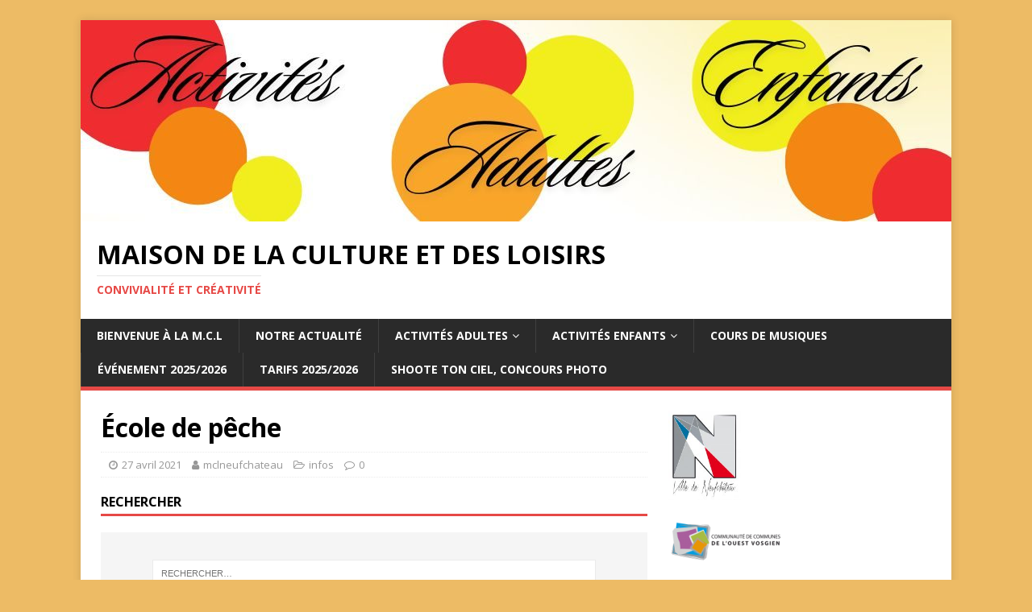

--- FILE ---
content_type: text/html; charset=UTF-8
request_url: https://mclneufchateau.fr/ecole-de-peche
body_size: 11839
content:
<!DOCTYPE html>
<html class="no-js" lang="fr-FR">
<head>
<meta charset="UTF-8">
<meta name="viewport" content="width=device-width, initial-scale=1.0">
<link rel="profile" href="http://gmpg.org/xfn/11" />
<link rel="pingback" href="https://mclneufchateau.fr/xmlrpc.php" />
<title>École de pêche &#8211; Maison de la Culture et des Loisirs</title>
<meta name='robots' content='max-image-preview:large' />
<link rel='dns-prefetch' href='//fonts.googleapis.com' />
<link rel='dns-prefetch' href='//s.w.org' />
<link rel="alternate" type="application/rss+xml" title="Maison de la Culture et des Loisirs &raquo; Flux" href="https://mclneufchateau.fr/feed" />
<link rel="alternate" type="application/rss+xml" title="Maison de la Culture et des Loisirs &raquo; Flux des commentaires" href="https://mclneufchateau.fr/comments/feed" />
<link rel="alternate" type="text/calendar" title="Maison de la Culture et des Loisirs &raquo; Flux iCal" href="https://mclneufchateau.fr/events/?ical=1" />
<link rel="alternate" type="application/rss+xml" title="Maison de la Culture et des Loisirs &raquo; École de pêche Flux des commentaires" href="https://mclneufchateau.fr/ecole-de-peche/feed" />
		<script type="text/javascript">
			window._wpemojiSettings = {"baseUrl":"https:\/\/s.w.org\/images\/core\/emoji\/13.0.1\/72x72\/","ext":".png","svgUrl":"https:\/\/s.w.org\/images\/core\/emoji\/13.0.1\/svg\/","svgExt":".svg","source":{"concatemoji":"https:\/\/mclneufchateau.fr\/wp-includes\/js\/wp-emoji-release.min.js?ver=5.7.14"}};
			!function(e,a,t){var n,r,o,i=a.createElement("canvas"),p=i.getContext&&i.getContext("2d");function s(e,t){var a=String.fromCharCode;p.clearRect(0,0,i.width,i.height),p.fillText(a.apply(this,e),0,0);e=i.toDataURL();return p.clearRect(0,0,i.width,i.height),p.fillText(a.apply(this,t),0,0),e===i.toDataURL()}function c(e){var t=a.createElement("script");t.src=e,t.defer=t.type="text/javascript",a.getElementsByTagName("head")[0].appendChild(t)}for(o=Array("flag","emoji"),t.supports={everything:!0,everythingExceptFlag:!0},r=0;r<o.length;r++)t.supports[o[r]]=function(e){if(!p||!p.fillText)return!1;switch(p.textBaseline="top",p.font="600 32px Arial",e){case"flag":return s([127987,65039,8205,9895,65039],[127987,65039,8203,9895,65039])?!1:!s([55356,56826,55356,56819],[55356,56826,8203,55356,56819])&&!s([55356,57332,56128,56423,56128,56418,56128,56421,56128,56430,56128,56423,56128,56447],[55356,57332,8203,56128,56423,8203,56128,56418,8203,56128,56421,8203,56128,56430,8203,56128,56423,8203,56128,56447]);case"emoji":return!s([55357,56424,8205,55356,57212],[55357,56424,8203,55356,57212])}return!1}(o[r]),t.supports.everything=t.supports.everything&&t.supports[o[r]],"flag"!==o[r]&&(t.supports.everythingExceptFlag=t.supports.everythingExceptFlag&&t.supports[o[r]]);t.supports.everythingExceptFlag=t.supports.everythingExceptFlag&&!t.supports.flag,t.DOMReady=!1,t.readyCallback=function(){t.DOMReady=!0},t.supports.everything||(n=function(){t.readyCallback()},a.addEventListener?(a.addEventListener("DOMContentLoaded",n,!1),e.addEventListener("load",n,!1)):(e.attachEvent("onload",n),a.attachEvent("onreadystatechange",function(){"complete"===a.readyState&&t.readyCallback()})),(n=t.source||{}).concatemoji?c(n.concatemoji):n.wpemoji&&n.twemoji&&(c(n.twemoji),c(n.wpemoji)))}(window,document,window._wpemojiSettings);
		</script>
		<style type="text/css">
img.wp-smiley,
img.emoji {
	display: inline !important;
	border: none !important;
	box-shadow: none !important;
	height: 1em !important;
	width: 1em !important;
	margin: 0 .07em !important;
	vertical-align: -0.1em !important;
	background: none !important;
	padding: 0 !important;
}
</style>
	<link rel='stylesheet' id='wp-block-library-css'  href='https://mclneufchateau.fr/wp-includes/css/dist/block-library/style.min.css?ver=5.7.14' type='text/css' media='all' />
<link rel='stylesheet' id='bsk-pdf-manager-pro-deprecated-css-css'  href='https://mclneufchateau.fr/wp-content/plugins/bsk-pdf-manager/css/bsk-pdf-manager-pro-deprecated.css?ver=1545312241' type='text/css' media='all' />
<link rel='stylesheet' id='bsk-pdf-manager-pro-css-css'  href='https://mclneufchateau.fr/wp-content/plugins/bsk-pdf-manager/css/bsk-pdf-manager-pro.css?ver=1545312241' type='text/css' media='all' />
<link rel='stylesheet' id='contact-form-7-css'  href='https://mclneufchateau.fr/wp-content/plugins/contact-form-7/includes/css/styles.css?ver=5.1.1' type='text/css' media='all' />
<link rel='stylesheet' id='mh-google-fonts-css'  href='https://fonts.googleapis.com/css?family=Open+Sans:400,400italic,700,600' type='text/css' media='all' />
<link rel='stylesheet' id='mh-magazine-lite-css'  href='https://mclneufchateau.fr/wp-content/themes/mh-magazine-lite/style.css?ver=2.9.2' type='text/css' media='all' />
<link rel='stylesheet' id='mh-font-awesome-css'  href='https://mclneufchateau.fr/wp-content/themes/mh-magazine-lite/includes/font-awesome.min.css' type='text/css' media='all' />
<link rel='stylesheet' id='tablepress-default-css'  href='https://mclneufchateau.fr/wp-content/plugins/tablepress/css/default.min.css?ver=1.9.1' type='text/css' media='all' />
<link rel='stylesheet' id='jquery-lazyloadxt-spinner-css-css'  href='//mclneufchateau.fr/wp-content/plugins/a3-lazy-load/assets/css/jquery.lazyloadxt.spinner.css?ver=5.7.14' type='text/css' media='all' />
<link rel='stylesheet' id='um_fonticons_ii-css'  href='https://mclneufchateau.fr/wp-content/plugins/ultimate-member/assets/css/um-fonticons-ii.css?ver=2.0.35' type='text/css' media='all' />
<link rel='stylesheet' id='um_fonticons_fa-css'  href='https://mclneufchateau.fr/wp-content/plugins/ultimate-member/assets/css/um-fonticons-fa.css?ver=2.0.35' type='text/css' media='all' />
<link rel='stylesheet' id='select2-css'  href='https://mclneufchateau.fr/wp-content/plugins/ultimate-member/assets/css/select2/select2.min.css?ver=2.0.35' type='text/css' media='all' />
<link rel='stylesheet' id='um_crop-css'  href='https://mclneufchateau.fr/wp-content/plugins/ultimate-member/assets/css/um-crop.css?ver=2.0.35' type='text/css' media='all' />
<link rel='stylesheet' id='um_modal-css'  href='https://mclneufchateau.fr/wp-content/plugins/ultimate-member/assets/css/um-modal.css?ver=2.0.35' type='text/css' media='all' />
<link rel='stylesheet' id='um_styles-css'  href='https://mclneufchateau.fr/wp-content/plugins/ultimate-member/assets/css/um-styles.css?ver=2.0.35' type='text/css' media='all' />
<link rel='stylesheet' id='um_members-css'  href='https://mclneufchateau.fr/wp-content/plugins/ultimate-member/assets/css/um-members.css?ver=2.0.35' type='text/css' media='all' />
<link rel='stylesheet' id='um_profile-css'  href='https://mclneufchateau.fr/wp-content/plugins/ultimate-member/assets/css/um-profile.css?ver=2.0.35' type='text/css' media='all' />
<link rel='stylesheet' id='um_account-css'  href='https://mclneufchateau.fr/wp-content/plugins/ultimate-member/assets/css/um-account.css?ver=2.0.35' type='text/css' media='all' />
<link rel='stylesheet' id='um_misc-css'  href='https://mclneufchateau.fr/wp-content/plugins/ultimate-member/assets/css/um-misc.css?ver=2.0.35' type='text/css' media='all' />
<link rel='stylesheet' id='um_fileupload-css'  href='https://mclneufchateau.fr/wp-content/plugins/ultimate-member/assets/css/um-fileupload.css?ver=2.0.35' type='text/css' media='all' />
<link rel='stylesheet' id='um_datetime-css'  href='https://mclneufchateau.fr/wp-content/plugins/ultimate-member/assets/css/pickadate/default.css?ver=2.0.35' type='text/css' media='all' />
<link rel='stylesheet' id='um_datetime_date-css'  href='https://mclneufchateau.fr/wp-content/plugins/ultimate-member/assets/css/pickadate/default.date.css?ver=2.0.35' type='text/css' media='all' />
<link rel='stylesheet' id='um_datetime_time-css'  href='https://mclneufchateau.fr/wp-content/plugins/ultimate-member/assets/css/pickadate/default.time.css?ver=2.0.35' type='text/css' media='all' />
<link rel='stylesheet' id='um_raty-css'  href='https://mclneufchateau.fr/wp-content/plugins/ultimate-member/assets/css/um-raty.css?ver=2.0.35' type='text/css' media='all' />
<link rel='stylesheet' id='um_scrollbar-css'  href='https://mclneufchateau.fr/wp-content/plugins/ultimate-member/assets/css/um-scrollbar.css?ver=2.0.35' type='text/css' media='all' />
<link rel='stylesheet' id='um_tipsy-css'  href='https://mclneufchateau.fr/wp-content/plugins/ultimate-member/assets/css/um-tipsy.css?ver=2.0.35' type='text/css' media='all' />
<link rel='stylesheet' id='um_responsive-css'  href='https://mclneufchateau.fr/wp-content/plugins/ultimate-member/assets/css/um-responsive.css?ver=2.0.35' type='text/css' media='all' />
<link rel='stylesheet' id='um_default_css-css'  href='https://mclneufchateau.fr/wp-content/plugins/ultimate-member/assets/css/um-old-default.css?ver=2.0.35' type='text/css' media='all' />
<script type='text/javascript' src='https://mclneufchateau.fr/wp-content/plugins/1and1-wordpress-assistant/js/cookies.js?ver=5.7.14' id='1and1-wp-cookies-js'></script>
<script type='text/javascript' src='https://mclneufchateau.fr/wp-includes/js/jquery/jquery.js?ver=3.5.1' id='jquery-core-js'></script>
<script type='text/javascript' src='https://mclneufchateau.fr/wp-includes/js/jquery/jquery-migrate.min.js?ver=3.3.2' id='jquery-migrate-js'></script>
<script type='text/javascript' id='bsk-pdf-manager-pro-deprecated-js-extra'>
/* <![CDATA[ */
var bsk_pdf_pro = {"ajaxurl":"https:\/\/mclneufchateau.fr\/wp-admin\/admin-ajax.php"};
/* ]]> */
</script>
<script type='text/javascript' src='https://mclneufchateau.fr/wp-content/plugins/bsk-pdf-manager/js/bsk_pdf_manager_pro_deprecated.js?ver=1545312241' id='bsk-pdf-manager-pro-deprecated-js'></script>
<script type='text/javascript' id='bsk-pdf-manager-pro-js-extra'>
/* <![CDATA[ */
var bsk_pdf_pro = {"ajaxurl":"https:\/\/mclneufchateau.fr\/wp-admin\/admin-ajax.php"};
/* ]]> */
</script>
<script type='text/javascript' src='https://mclneufchateau.fr/wp-content/plugins/bsk-pdf-manager/js/bsk_pdf_manager_pro.js?ver=1545312241' id='bsk-pdf-manager-pro-js'></script>
<script type='text/javascript' src='https://mclneufchateau.fr/wp-content/themes/mh-magazine-lite/js/scripts.js?ver=2.9.2' id='mh-scripts-js'></script>
<script type='text/javascript' src='https://mclneufchateau.fr/wp-content/plugins/ultimate-member/assets/js/um-gdpr.min.js?ver=2.0.35' id='um-gdpr-js'></script>
<link rel="https://api.w.org/" href="https://mclneufchateau.fr/wp-json/" /><link rel="alternate" type="application/json" href="https://mclneufchateau.fr/wp-json/wp/v2/posts/741" /><link rel="EditURI" type="application/rsd+xml" title="RSD" href="https://mclneufchateau.fr/xmlrpc.php?rsd" />
<link rel="wlwmanifest" type="application/wlwmanifest+xml" href="https://mclneufchateau.fr/wp-includes/wlwmanifest.xml" /> 
<meta name="generator" content="WordPress 5.7.14" />
<link rel='shortlink' href='https://mclneufchateau.fr/?p=741' />
<link rel="alternate" type="application/json+oembed" href="https://mclneufchateau.fr/wp-json/oembed/1.0/embed?url=https%3A%2F%2Fmclneufchateau.fr%2Fecole-de-peche" />
<link rel="alternate" type="text/xml+oembed" href="https://mclneufchateau.fr/wp-json/oembed/1.0/embed?url=https%3A%2F%2Fmclneufchateau.fr%2Fecole-de-peche&#038;format=xml" />
<!-- <meta name="NextGEN" version="3.1.2" /> -->
<meta name="tec-api-version" content="v1"><meta name="tec-api-origin" content="https://mclneufchateau.fr"><link rel="https://theeventscalendar.com/" href="https://mclneufchateau.fr/wp-json/tribe/events/v1/" />		<style type="text/css">
			.request_name {
				display: none !important;
			}
		</style>
	<!--[if lt IE 9]>
<script src="https://mclneufchateau.fr/wp-content/themes/mh-magazine-lite/js/css3-mediaqueries.js"></script>
<![endif]-->
<style type="text/css">.broken_link, a.broken_link {
	text-decoration: line-through;
}</style><style type="text/css" id="custom-background-css">
body.custom-background { background-color: #edbb65; }
</style>
	<link rel="icon" href="https://mclneufchateau.fr/wp-content/uploads/2018/12/cropped-logo-mcl-carré-Personnalisé-32x32.jpg" sizes="32x32" />
<link rel="icon" href="https://mclneufchateau.fr/wp-content/uploads/2018/12/cropped-logo-mcl-carré-Personnalisé-192x192.jpg" sizes="192x192" />
<link rel="apple-touch-icon" href="https://mclneufchateau.fr/wp-content/uploads/2018/12/cropped-logo-mcl-carré-Personnalisé-180x180.jpg" />
<meta name="msapplication-TileImage" content="https://mclneufchateau.fr/wp-content/uploads/2018/12/cropped-logo-mcl-carré-Personnalisé-270x270.jpg" />
</head>
<body id="mh-mobile" class="post-template-default single single-post postid-741 single-format-standard custom-background tribe-no-js mh-right-sb" itemscope="itemscope" itemtype="https://schema.org/WebPage">
<div class="mh-container mh-container-outer">
<div class="mh-header-mobile-nav mh-clearfix"></div>
<header class="mh-header" itemscope="itemscope" itemtype="https://schema.org/WPHeader">
	<div class="mh-container mh-container-inner mh-row mh-clearfix">
		<div class="mh-custom-header mh-clearfix">
<a class="mh-header-image-link" href="https://mclneufchateau.fr/" title="Maison de la Culture et des Loisirs" rel="home">
<img class="mh-header-image" src="https://mclneufchateau.fr/wp-content/uploads/2024/07/cropped-Bandeau-site.jpg" height="250" width="1080" alt="Maison de la Culture et des Loisirs" />
</a>
<div class="mh-site-identity">
<div class="mh-site-logo" role="banner" itemscope="itemscope" itemtype="https://schema.org/Brand">
<div class="mh-header-text">
<a class="mh-header-text-link" href="https://mclneufchateau.fr/" title="Maison de la Culture et des Loisirs" rel="home">
<h2 class="mh-header-title">Maison de la Culture et des Loisirs</h2>
<h3 class="mh-header-tagline">Convivialité et créativité</h3>
</a>
</div>
</div>
</div>
</div>
	</div>
	<div class="mh-main-nav-wrap">
		<nav class="mh-navigation mh-main-nav mh-container mh-container-inner mh-clearfix" itemscope="itemscope" itemtype="https://schema.org/SiteNavigationElement">
			<div class="menu-mcl-container"><ul id="menu-mcl" class="menu"><li id="menu-item-1242" class="menu-item menu-item-type-post_type menu-item-object-page menu-item-home menu-item-1242"><a href="https://mclneufchateau.fr/">Bienvenue à la M.C.L</a></li>
<li id="menu-item-1243" class="menu-item menu-item-type-post_type menu-item-object-page current_page_parent menu-item-1243"><a href="https://mclneufchateau.fr/notre-actualite">Notre actualité</a></li>
<li id="menu-item-1219" class="menu-item menu-item-type-post_type menu-item-object-page menu-item-has-children menu-item-1219"><a href="https://mclneufchateau.fr/activites-adultes">Activités adultes</a>
<ul class="sub-menu">
	<li id="menu-item-1226" class="menu-item menu-item-type-taxonomy menu-item-object-category menu-item-1226"><a href="https://mclneufchateau.fr/category/arts-du-fil">Arts du fil</a></li>
	<li id="menu-item-1225" class="menu-item menu-item-type-taxonomy menu-item-object-category menu-item-1225"><a href="https://mclneufchateau.fr/category/arts-de-limage">Arts de l&#8217;image</a></li>
	<li id="menu-item-1227" class="menu-item menu-item-type-taxonomy menu-item-object-category menu-item-1227"><a href="https://mclneufchateau.fr/category/bien-etre">Bien-être</a></li>
	<li id="menu-item-1228" class="menu-item menu-item-type-taxonomy menu-item-object-category menu-item-1228"><a href="https://mclneufchateau.fr/category/culture-et-loisirs">Culture et Loisirs</a></li>
	<li id="menu-item-1229" class="menu-item menu-item-type-taxonomy menu-item-object-category menu-item-1229"><a href="https://mclneufchateau.fr/category/danses">Danses</a></li>
	<li id="menu-item-1230" class="menu-item menu-item-type-taxonomy menu-item-object-category menu-item-1230"><a href="https://mclneufchateau.fr/category/gym-et-sports">gym et sports</a></li>
</ul>
</li>
<li id="menu-item-1220" class="menu-item menu-item-type-post_type menu-item-object-page menu-item-has-children menu-item-1220"><a href="https://mclneufchateau.fr/activites-enfants">Activités Enfants</a>
<ul class="sub-menu">
	<li id="menu-item-1222" class="menu-item menu-item-type-taxonomy menu-item-object-category menu-item-1222"><a href="https://mclneufchateau.fr/category/danses-enfants">Danses enfants</a></li>
	<li id="menu-item-1223" class="menu-item menu-item-type-taxonomy menu-item-object-category menu-item-1223"><a href="https://mclneufchateau.fr/category/sports-des-enfants">Sports des enfants</a></li>
	<li id="menu-item-1224" class="menu-item menu-item-type-taxonomy menu-item-object-category menu-item-1224"><a href="https://mclneufchateau.fr/category/cultures-et-activites-manuelles">Cultures et activités manuelles</a></li>
</ul>
</li>
<li id="menu-item-1285" class="menu-item menu-item-type-post_type menu-item-object-page menu-item-1285"><a href="https://mclneufchateau.fr/musiques-actuelles">Cours de musiques</a></li>
<li id="menu-item-1221" class="menu-item menu-item-type-post_type menu-item-object-page menu-item-1221"><a href="https://mclneufchateau.fr/contact">Événement 2025/2026</a></li>
<li id="menu-item-1595" class="menu-item menu-item-type-post_type menu-item-object-page menu-item-1595"><a href="https://mclneufchateau.fr/tarifs-2023-2024">Tarifs 2025/2026</a></li>
<li id="menu-item-1631" class="menu-item menu-item-type-post_type menu-item-object-page menu-item-1631"><a href="https://mclneufchateau.fr/shoote-ton-ciel-concours-photo">Shoote ton ciel, concours photo</a></li>
</ul></div>		</nav>
	</div>
</header><div class="mh-wrapper mh-clearfix">
	<div id="main-content" class="mh-content" role="main" itemprop="mainContentOfPage"><article id="post-741" class="post-741 post type-post status-publish format-standard has-post-thumbnail hentry category-infos">
	<header class="entry-header mh-clearfix"><h1 class="entry-title">École de pêche</h1><p class="mh-meta entry-meta">
<span class="entry-meta-date updated"><i class="fa fa-clock-o"></i><a href="https://mclneufchateau.fr/2021/04">27 avril 2021</a></span>
<span class="entry-meta-author author vcard"><i class="fa fa-user"></i><a class="fn" href="https://mclneufchateau.fr/author/mclneufchateau">mclneufchateau</a></span>
<span class="entry-meta-categories"><i class="fa fa-folder-open-o"></i><a href="https://mclneufchateau.fr/category/infos" rel="category tag">infos</a></span>
<span class="entry-meta-comments"><i class="fa fa-comment-o"></i><a class="mh-comment-scroll" href="https://mclneufchateau.fr/ecole-de-peche#mh-comments">0</a></span>
</p>
	</header>
	<div id="search-3" class="mh-widget mh-posts-1 widget_search"><h4 class="mh-widget-title"><span class="mh-widget-title-inner">Rechercher</span></h4><form role="search" method="get" class="search-form" action="https://mclneufchateau.fr/">
				<label>
					<span class="screen-reader-text">Rechercher :</span>
					<input type="search" class="search-field" placeholder="Rechercher…" value="" name="s" />
				</label>
				<input type="submit" class="search-submit" value="Rechercher" />
			</form></div>	<div class="entry-content mh-clearfix">
<figure class="entry-thumbnail">
<img src="https://mclneufchateau.fr/wp-content/uploads/2021/04/pêche-2021.jpg" alt="" title="pêche 2021" />
</figure>

<p>Inscription ouverte pour l&#8217; école de pêche en partenariat avec l&#8217;association Gaule Mouzon Meuse. Première séance le mercredi 12 mai, 14h à la M.C.L.</p>
<p>Permanence du lundi au vendredi de 9h à 12h ou par téléphone au 07.84.97.09.82.</p>
<p>Documents à fournir : copie du carnet de vaccination, carte de pêche et fiche d&#8217;adhésion.</p>
<p><img loading="lazy" class="lazy lazy-hidden size-medium wp-image-742 aligncenter" src="//mclneufchateau.fr/wp-content/plugins/a3-lazy-load/assets/images/lazy_placeholder.gif" data-lazy-type="image" data-src="http://mclneufchateau.fr/wp-content/uploads/2021/04/pêche-2021-212x300.jpg" alt="" width="212" height="300" srcset="" data-srcset="https://mclneufchateau.fr/wp-content/uploads/2021/04/pêche-2021-212x300.jpg 212w, https://mclneufchateau.fr/wp-content/uploads/2021/04/pêche-2021-768x1087.jpg 768w, https://mclneufchateau.fr/wp-content/uploads/2021/04/pêche-2021-724x1024.jpg 724w, https://mclneufchateau.fr/wp-content/uploads/2021/04/pêche-2021.jpg 785w" sizes="(max-width: 212px) 100vw, 212px" /><noscript><img loading="lazy" class="size-medium wp-image-742 aligncenter" src="http://mclneufchateau.fr/wp-content/uploads/2021/04/pêche-2021-212x300.jpg" alt="" width="212" height="300" srcset="https://mclneufchateau.fr/wp-content/uploads/2021/04/pêche-2021-212x300.jpg 212w, https://mclneufchateau.fr/wp-content/uploads/2021/04/pêche-2021-768x1087.jpg 768w, https://mclneufchateau.fr/wp-content/uploads/2021/04/pêche-2021-724x1024.jpg 724w, https://mclneufchateau.fr/wp-content/uploads/2021/04/pêche-2021.jpg 785w" sizes="(max-width: 212px) 100vw, 212px" /></noscript></p>
	</div></article><nav class="mh-post-nav mh-row mh-clearfix" itemscope="itemscope" itemtype="https://schema.org/SiteNavigationElement">
<div class="mh-col-1-2 mh-post-nav-item mh-post-nav-prev">
<a href="https://mclneufchateau.fr/assemblee-generale-3" rel="prev"><img width="80" height="57" src="//mclneufchateau.fr/wp-content/plugins/a3-lazy-load/assets/images/lazy_placeholder.gif" data-lazy-type="image" data-src="https://mclneufchateau.fr/wp-content/uploads/2021/03/AG-2021.png" class="lazy lazy-hidden attachment-mh-magazine-lite-small size-mh-magazine-lite-small wp-post-image" alt="" loading="lazy" srcset="" data-srcset="https://mclneufchateau.fr/wp-content/uploads/2021/03/AG-2021.png 1111w, https://mclneufchateau.fr/wp-content/uploads/2021/03/AG-2021-300x212.png 300w, https://mclneufchateau.fr/wp-content/uploads/2021/03/AG-2021-768x543.png 768w, https://mclneufchateau.fr/wp-content/uploads/2021/03/AG-2021-1024x724.png 1024w, https://mclneufchateau.fr/wp-content/uploads/2021/03/AG-2021-392x272.png 392w" sizes="(max-width: 80px) 100vw, 80px" /><noscript><img width="80" height="57" src="https://mclneufchateau.fr/wp-content/uploads/2021/03/AG-2021.png" class="attachment-mh-magazine-lite-small size-mh-magazine-lite-small wp-post-image" alt="" loading="lazy" srcset="https://mclneufchateau.fr/wp-content/uploads/2021/03/AG-2021.png 1111w, https://mclneufchateau.fr/wp-content/uploads/2021/03/AG-2021-300x212.png 300w, https://mclneufchateau.fr/wp-content/uploads/2021/03/AG-2021-768x543.png 768w, https://mclneufchateau.fr/wp-content/uploads/2021/03/AG-2021-1024x724.png 1024w, https://mclneufchateau.fr/wp-content/uploads/2021/03/AG-2021-392x272.png 392w" sizes="(max-width: 80px) 100vw, 80px" /></noscript><span>Précédent</span><p>Assemblée Générale annulée</p></a></div>
<div class="mh-col-1-2 mh-post-nav-item mh-post-nav-next">
<a href="https://mclneufchateau.fr/reprise-dactivite-progressive" rel="next"><span>Suivant</span><p>Reprise d&#8217;activité progressive</p></a></div>
</nav>
		<h4 id="mh-comments" class="mh-widget-title mh-comment-form-title">
			<span class="mh-widget-title-inner">
				Soyez le premier à commenter			</span>
		</h4>	<div id="respond" class="comment-respond">
		<h3 id="reply-title" class="comment-reply-title">Poster un Commentaire <small><a rel="nofollow" id="cancel-comment-reply-link" href="/ecole-de-peche#respond" style="display:none;">Annuler la réponse</a></small></h3><form action="https://mclneufchateau.fr/wp-comments-post.php" method="post" id="commentform" class="comment-form" novalidate><p class="comment-notes">Votre adresse de messagerie ne sera pas publiée.</p><p class="comment-form-comment"><label for="comment">Commentaire</label><br/><textarea autocomplete="nope"  id="4fef216103"  name="4fef216103"   cols="45" rows="5" aria-required="true"></textarea><textarea id="comment" aria-hidden="true" name="comment" autocomplete="nope" style="padding:0;clip:rect(1px, 1px, 1px, 1px);position:absolute !important;white-space:nowrap;height:1px;width:1px;overflow:hidden;" tabindex="-1"></textarea><script type="text/javascript">document.getElementById("comment").setAttribute( "id", "88593a26e7fe89070b55b4d24c8f57da" );document.getElementById("4fef216103").setAttribute( "id", "comment" );</script></p><p class="comment-form-author"><label for="author">Nom</label><span class="required">*</span><br/><input id="author" name="author" type="text" value="" size="30" aria-required='true' /></p>
<p class="comment-form-email"><label for="email">Adresse de contact</label><span class="required">*</span><br/><input id="email" name="email" type="text" value="" size="30" aria-required='true' /></p>
<p class="comment-form-url"><label for="url">Site web</label><br/><input id="url" name="url" type="text" value="" size="30" /></p>
<p class="comment-form-cookies-consent"><input id="wp-comment-cookies-consent" name="wp-comment-cookies-consent" type="checkbox" value="yes" /><label for="wp-comment-cookies-consent">Save my name, email, and website in this browser for the next time I comment.</label></p>
<p class="form-submit"><input name="submit" type="submit" id="submit" class="submit" value="Laisser un commentaire" /> <input type='hidden' name='comment_post_ID' value='741' id='comment_post_ID' />
<input type='hidden' name='comment_parent' id='comment_parent' value='0' />
</p></form>	</div><!-- #respond -->
		</div>
	<aside class="mh-widget-col-1 mh-sidebar" itemscope="itemscope" itemtype="https://schema.org/WPSideBar"><div id="media_image-3" class="mh-widget widget_media_image"><a href="https://www.ccov.fr/neufchateau" target="_blank" rel="noopener"><img width="90" height="111" src="//mclneufchateau.fr/wp-content/plugins/a3-lazy-load/assets/images/lazy_placeholder.gif" data-lazy-type="image" data-src="https://mclneufchateau.fr/wp-content/uploads/2018/12/logo-ville-neufchateau_couleur-243x300.jpg" class="lazy lazy-hidden image wp-image-63  attachment-90x111 size-90x111" alt="" loading="lazy" style="max-width: 100%; height: auto;" srcset="" data-srcset="https://mclneufchateau.fr/wp-content/uploads/2018/12/logo-ville-neufchateau_couleur-243x300.jpg 243w, https://mclneufchateau.fr/wp-content/uploads/2018/12/logo-ville-neufchateau_couleur-768x949.jpg 768w, https://mclneufchateau.fr/wp-content/uploads/2018/12/logo-ville-neufchateau_couleur-829x1024.jpg 829w, https://mclneufchateau.fr/wp-content/uploads/2018/12/logo-ville-neufchateau_couleur-e1648225123202.jpg 150w" sizes="(max-width: 90px) 100vw, 90px" /><noscript><img width="90" height="111" src="https://mclneufchateau.fr/wp-content/uploads/2018/12/logo-ville-neufchateau_couleur-243x300.jpg" class="image wp-image-63  attachment-90x111 size-90x111" alt="" loading="lazy" style="max-width: 100%; height: auto;" srcset="https://mclneufchateau.fr/wp-content/uploads/2018/12/logo-ville-neufchateau_couleur-243x300.jpg 243w, https://mclneufchateau.fr/wp-content/uploads/2018/12/logo-ville-neufchateau_couleur-768x949.jpg 768w, https://mclneufchateau.fr/wp-content/uploads/2018/12/logo-ville-neufchateau_couleur-829x1024.jpg 829w, https://mclneufchateau.fr/wp-content/uploads/2018/12/logo-ville-neufchateau_couleur-e1648225123202.jpg 150w" sizes="(max-width: 90px) 100vw, 90px" /></noscript></a></div><div id="media_image-5" class="mh-widget widget_media_image"><a href="https://www.ccov.fr/" target="_blank" rel="noopener"><img width="142" height="52" src="//mclneufchateau.fr/wp-content/plugins/a3-lazy-load/assets/images/lazy_placeholder.gif" data-lazy-type="image" data-src="https://mclneufchateau.fr/wp-content/uploads/2018/12/logo-ccov-e1625131069390.png" class="lazy lazy-hidden image wp-image-59  attachment-full size-full" alt="" loading="lazy" style="max-width: 100%; height: auto;" /><noscript><img width="142" height="52" src="https://mclneufchateau.fr/wp-content/uploads/2018/12/logo-ccov-e1625131069390.png" class="image wp-image-59  attachment-full size-full" alt="" loading="lazy" style="max-width: 100%; height: auto;" /></noscript></a></div><div id="media_image-6" class="mh-widget widget_media_image"><a href="http://www.caf.fr/" target="_blank" rel="noopener"><img width="100" height="100" src="//mclneufchateau.fr/wp-content/plugins/a3-lazy-load/assets/images/lazy_placeholder.gif" data-lazy-type="image" data-src="https://mclneufchateau.fr/wp-content/uploads/2018/12/caf88-150x150.png" class="lazy lazy-hidden image wp-image-55  attachment-100x100 size-100x100" alt="" loading="lazy" style="max-width: 100%; height: auto;" /><noscript><img width="100" height="100" src="https://mclneufchateau.fr/wp-content/uploads/2018/12/caf88-150x150.png" class="image wp-image-55  attachment-100x100 size-100x100" alt="" loading="lazy" style="max-width: 100%; height: auto;" /></noscript></a></div><div id="media_image-7" class="mh-widget widget_media_image"><a href="https://www.creditmutuel.fr/" target="_blank" rel="noopener"><img width="120" height="32" src="//mclneufchateau.fr/wp-content/plugins/a3-lazy-load/assets/images/lazy_placeholder.gif" data-lazy-type="image" data-src="https://mclneufchateau.fr/wp-content/uploads/2018/12/Image1-300x80.jpg" class="lazy lazy-hidden image wp-image-57  attachment-120x32 size-120x32" alt="" loading="lazy" style="max-width: 100%; height: auto;" srcset="" data-srcset="https://mclneufchateau.fr/wp-content/uploads/2018/12/Image1-300x80.jpg 300w, https://mclneufchateau.fr/wp-content/uploads/2018/12/Image1-768x205.jpg 768w, https://mclneufchateau.fr/wp-content/uploads/2018/12/Image1-800x221.jpg 800w, https://mclneufchateau.fr/wp-content/uploads/2018/12/Image1.jpg 827w" sizes="(max-width: 120px) 100vw, 120px" /><noscript><img width="120" height="32" src="https://mclneufchateau.fr/wp-content/uploads/2018/12/Image1-300x80.jpg" class="image wp-image-57  attachment-120x32 size-120x32" alt="" loading="lazy" style="max-width: 100%; height: auto;" srcset="https://mclneufchateau.fr/wp-content/uploads/2018/12/Image1-300x80.jpg 300w, https://mclneufchateau.fr/wp-content/uploads/2018/12/Image1-768x205.jpg 768w, https://mclneufchateau.fr/wp-content/uploads/2018/12/Image1-800x221.jpg 800w, https://mclneufchateau.fr/wp-content/uploads/2018/12/Image1.jpg 827w" sizes="(max-width: 120px) 100vw, 120px" /></noscript></a></div><div id="media_image-8" class="mh-widget widget_media_image"><a href="https://www.grandest.fr/" target="_blank" rel="noopener"><img width="100" height="100" src="//mclneufchateau.fr/wp-content/plugins/a3-lazy-load/assets/images/lazy_placeholder.gif" data-lazy-type="image" data-src="https://mclneufchateau.fr/wp-content/uploads/2018/12/grand-est-150x150.jpg" class="lazy lazy-hidden image wp-image-56  attachment-100x100 size-100x100" alt="" loading="lazy" style="max-width: 100%; height: auto;" srcset="" data-srcset="https://mclneufchateau.fr/wp-content/uploads/2018/12/grand-est-e1625131228289.jpg 150w, https://mclneufchateau.fr/wp-content/uploads/2018/12/grand-est-300x300.jpg 300w" sizes="(max-width: 100px) 100vw, 100px" /><noscript><img width="100" height="100" src="https://mclneufchateau.fr/wp-content/uploads/2018/12/grand-est-150x150.jpg" class="image wp-image-56  attachment-100x100 size-100x100" alt="" loading="lazy" style="max-width: 100%; height: auto;" srcset="https://mclneufchateau.fr/wp-content/uploads/2018/12/grand-est-e1625131228289.jpg 150w, https://mclneufchateau.fr/wp-content/uploads/2018/12/grand-est-300x300.jpg 300w" sizes="(max-width: 100px) 100vw, 100px" /></noscript></a></div><div id="media_image-9" class="mh-widget widget_media_image"><a href="https://www.vosges.fr/" target="_blank" rel="noopener"><img width="100" height="64" src="//mclneufchateau.fr/wp-content/plugins/a3-lazy-load/assets/images/lazy_placeholder.gif" data-lazy-type="image" data-src="https://mclneufchateau.fr/wp-content/uploads/2018/12/LOGO-ok-pour-diffusion-300x193.jpg" class="lazy lazy-hidden image wp-image-62  attachment-100x64 size-100x64" alt="" loading="lazy" style="max-width: 100%; height: auto;" srcset="" data-srcset="https://mclneufchateau.fr/wp-content/uploads/2018/12/LOGO-ok-pour-diffusion-300x193.jpg 300w, https://mclneufchateau.fr/wp-content/uploads/2018/12/LOGO-ok-pour-diffusion-e1625131278372.jpg 150w" sizes="(max-width: 100px) 100vw, 100px" /><noscript><img width="100" height="64" src="https://mclneufchateau.fr/wp-content/uploads/2018/12/LOGO-ok-pour-diffusion-300x193.jpg" class="image wp-image-62  attachment-100x64 size-100x64" alt="" loading="lazy" style="max-width: 100%; height: auto;" srcset="https://mclneufchateau.fr/wp-content/uploads/2018/12/LOGO-ok-pour-diffusion-300x193.jpg 300w, https://mclneufchateau.fr/wp-content/uploads/2018/12/LOGO-ok-pour-diffusion-e1625131278372.jpg 150w" sizes="(max-width: 100px) 100vw, 100px" /></noscript></a></div><div id="text-3" class="mh-widget widget_text"><h4 class="mh-widget-title"><span class="mh-widget-title-inner">Maison de la Culture et des Loisirs</span></h4>			<div class="textwidget"><p>Maison de la Culture et des Loisirs<br />
8 avenue Jean Jaurès<br />
88300 NEUFCHATEAU<br />
09.52.59.37.50<br />
07.84.97.09.82</p>
<p>mcl88300@mclneufchateau.fr<br />
Page Facebook : https://www.facebook.com/Mcl.neufchateau/</p>
</div>
		</div></aside></div>
<footer class="mh-footer" itemscope="itemscope" itemtype="https://schema.org/WPFooter">
<div class="mh-container mh-container-inner mh-footer-widgets mh-row mh-clearfix">
<div class="mh-col-1-4 mh-widget-col-1 mh-footer-4-cols  mh-footer-area mh-footer-1">
<div id="media_gallery-4" class="mh-footer-widget widget_media_gallery"><h6 class="mh-widget-title mh-footer-widget-title"><span class="mh-widget-title-inner mh-footer-widget-title-inner">La Maison</span></h6><div id='gallery-1' class='gallery galleryid-741 gallery-columns-3 gallery-size-medium'><figure class='gallery-item'>
			<div class='gallery-icon landscape'>
				<a href='https://mclneufchateau.fr/dsc_7402'><img width="300" height="200" src="//mclneufchateau.fr/wp-content/plugins/a3-lazy-load/assets/images/lazy_placeholder.gif" data-lazy-type="image" data-src="https://mclneufchateau.fr/wp-content/uploads/2021/07/DSC_7402-300x200.jpg" class="lazy lazy-hidden attachment-medium size-medium" alt="" loading="lazy" aria-describedby="gallery-1-812" srcset="" data-srcset="https://mclneufchateau.fr/wp-content/uploads/2021/07/DSC_7402-300x200.jpg 300w, https://mclneufchateau.fr/wp-content/uploads/2021/07/DSC_7402-1024x683.jpg 1024w, https://mclneufchateau.fr/wp-content/uploads/2021/07/DSC_7402-768x512.jpg 768w, https://mclneufchateau.fr/wp-content/uploads/2021/07/DSC_7402-1536x1024.jpg 1536w, https://mclneufchateau.fr/wp-content/uploads/2021/07/DSC_7402-2048x1365.jpg 2048w" sizes="(max-width: 300px) 100vw, 300px" /><noscript><img width="300" height="200" src="https://mclneufchateau.fr/wp-content/uploads/2021/07/DSC_7402-300x200.jpg" class="attachment-medium size-medium" alt="" loading="lazy" aria-describedby="gallery-1-812" srcset="https://mclneufchateau.fr/wp-content/uploads/2021/07/DSC_7402-300x200.jpg 300w, https://mclneufchateau.fr/wp-content/uploads/2021/07/DSC_7402-1024x683.jpg 1024w, https://mclneufchateau.fr/wp-content/uploads/2021/07/DSC_7402-768x512.jpg 768w, https://mclneufchateau.fr/wp-content/uploads/2021/07/DSC_7402-1536x1024.jpg 1536w, https://mclneufchateau.fr/wp-content/uploads/2021/07/DSC_7402-2048x1365.jpg 2048w" sizes="(max-width: 300px) 100vw, 300px" /></noscript></a>
			</div>
				<figcaption class='wp-caption-text gallery-caption' id='gallery-1-812'>
				Salle de danse
				</figcaption></figure><figure class='gallery-item'>
			<div class='gallery-icon landscape'>
				<a href='https://mclneufchateau.fr/dsc_7403'><img width="300" height="200" src="//mclneufchateau.fr/wp-content/plugins/a3-lazy-load/assets/images/lazy_placeholder.gif" data-lazy-type="image" data-src="https://mclneufchateau.fr/wp-content/uploads/2021/07/DSC_7403-300x200.jpg" class="lazy lazy-hidden attachment-medium size-medium" alt="" loading="lazy" aria-describedby="gallery-1-813" srcset="" data-srcset="https://mclneufchateau.fr/wp-content/uploads/2021/07/DSC_7403-300x200.jpg 300w, https://mclneufchateau.fr/wp-content/uploads/2021/07/DSC_7403-1024x683.jpg 1024w, https://mclneufchateau.fr/wp-content/uploads/2021/07/DSC_7403-768x512.jpg 768w, https://mclneufchateau.fr/wp-content/uploads/2021/07/DSC_7403-1536x1024.jpg 1536w, https://mclneufchateau.fr/wp-content/uploads/2021/07/DSC_7403-2048x1365.jpg 2048w" sizes="(max-width: 300px) 100vw, 300px" /><noscript><img width="300" height="200" src="https://mclneufchateau.fr/wp-content/uploads/2021/07/DSC_7403-300x200.jpg" class="attachment-medium size-medium" alt="" loading="lazy" aria-describedby="gallery-1-813" srcset="https://mclneufchateau.fr/wp-content/uploads/2021/07/DSC_7403-300x200.jpg 300w, https://mclneufchateau.fr/wp-content/uploads/2021/07/DSC_7403-1024x683.jpg 1024w, https://mclneufchateau.fr/wp-content/uploads/2021/07/DSC_7403-768x512.jpg 768w, https://mclneufchateau.fr/wp-content/uploads/2021/07/DSC_7403-1536x1024.jpg 1536w, https://mclneufchateau.fr/wp-content/uploads/2021/07/DSC_7403-2048x1365.jpg 2048w" sizes="(max-width: 300px) 100vw, 300px" /></noscript></a>
			</div>
				<figcaption class='wp-caption-text gallery-caption' id='gallery-1-813'>
				Salle de danse
				</figcaption></figure><figure class='gallery-item'>
			<div class='gallery-icon landscape'>
				<a href='https://mclneufchateau.fr/dsc_7410'><img width="300" height="200" src="//mclneufchateau.fr/wp-content/plugins/a3-lazy-load/assets/images/lazy_placeholder.gif" data-lazy-type="image" data-src="https://mclneufchateau.fr/wp-content/uploads/2021/07/DSC_7410-300x200.jpg" class="lazy lazy-hidden attachment-medium size-medium" alt="" loading="lazy" aria-describedby="gallery-1-814" srcset="" data-srcset="https://mclneufchateau.fr/wp-content/uploads/2021/07/DSC_7410-300x200.jpg 300w, https://mclneufchateau.fr/wp-content/uploads/2021/07/DSC_7410-1024x683.jpg 1024w, https://mclneufchateau.fr/wp-content/uploads/2021/07/DSC_7410-768x512.jpg 768w, https://mclneufchateau.fr/wp-content/uploads/2021/07/DSC_7410-1536x1024.jpg 1536w, https://mclneufchateau.fr/wp-content/uploads/2021/07/DSC_7410-2048x1365.jpg 2048w" sizes="(max-width: 300px) 100vw, 300px" /><noscript><img width="300" height="200" src="https://mclneufchateau.fr/wp-content/uploads/2021/07/DSC_7410-300x200.jpg" class="attachment-medium size-medium" alt="" loading="lazy" aria-describedby="gallery-1-814" srcset="https://mclneufchateau.fr/wp-content/uploads/2021/07/DSC_7410-300x200.jpg 300w, https://mclneufchateau.fr/wp-content/uploads/2021/07/DSC_7410-1024x683.jpg 1024w, https://mclneufchateau.fr/wp-content/uploads/2021/07/DSC_7410-768x512.jpg 768w, https://mclneufchateau.fr/wp-content/uploads/2021/07/DSC_7410-1536x1024.jpg 1536w, https://mclneufchateau.fr/wp-content/uploads/2021/07/DSC_7410-2048x1365.jpg 2048w" sizes="(max-width: 300px) 100vw, 300px" /></noscript></a>
			</div>
				<figcaption class='wp-caption-text gallery-caption' id='gallery-1-814'>
				Piano
				</figcaption></figure><figure class='gallery-item'>
			<div class='gallery-icon landscape'>
				<a href='https://mclneufchateau.fr/img_8525'><img width="300" height="200" src="//mclneufchateau.fr/wp-content/plugins/a3-lazy-load/assets/images/lazy_placeholder.gif" data-lazy-type="image" data-src="https://mclneufchateau.fr/wp-content/uploads/2021/07/IMG_8525-300x200.jpg" class="lazy lazy-hidden attachment-medium size-medium" alt="" loading="lazy" aria-describedby="gallery-1-815" srcset="" data-srcset="https://mclneufchateau.fr/wp-content/uploads/2021/07/IMG_8525-300x200.jpg 300w, https://mclneufchateau.fr/wp-content/uploads/2021/07/IMG_8525-1024x683.jpg 1024w, https://mclneufchateau.fr/wp-content/uploads/2021/07/IMG_8525-768x512.jpg 768w, https://mclneufchateau.fr/wp-content/uploads/2021/07/IMG_8525-1536x1024.jpg 1536w, https://mclneufchateau.fr/wp-content/uploads/2021/07/IMG_8525-2048x1365.jpg 2048w" sizes="(max-width: 300px) 100vw, 300px" /><noscript><img width="300" height="200" src="https://mclneufchateau.fr/wp-content/uploads/2021/07/IMG_8525-300x200.jpg" class="attachment-medium size-medium" alt="" loading="lazy" aria-describedby="gallery-1-815" srcset="https://mclneufchateau.fr/wp-content/uploads/2021/07/IMG_8525-300x200.jpg 300w, https://mclneufchateau.fr/wp-content/uploads/2021/07/IMG_8525-1024x683.jpg 1024w, https://mclneufchateau.fr/wp-content/uploads/2021/07/IMG_8525-768x512.jpg 768w, https://mclneufchateau.fr/wp-content/uploads/2021/07/IMG_8525-1536x1024.jpg 1536w, https://mclneufchateau.fr/wp-content/uploads/2021/07/IMG_8525-2048x1365.jpg 2048w" sizes="(max-width: 300px) 100vw, 300px" /></noscript></a>
			</div>
				<figcaption class='wp-caption-text gallery-caption' id='gallery-1-815'>
				M.C.L
				</figcaption></figure><figure class='gallery-item'>
			<div class='gallery-icon landscape'>
				<a href='https://mclneufchateau.fr/img_8526'><img width="300" height="200" src="//mclneufchateau.fr/wp-content/plugins/a3-lazy-load/assets/images/lazy_placeholder.gif" data-lazy-type="image" data-src="https://mclneufchateau.fr/wp-content/uploads/2021/07/IMG_8526-300x200.jpg" class="lazy lazy-hidden attachment-medium size-medium" alt="" loading="lazy" aria-describedby="gallery-1-816" srcset="" data-srcset="https://mclneufchateau.fr/wp-content/uploads/2021/07/IMG_8526-300x200.jpg 300w, https://mclneufchateau.fr/wp-content/uploads/2021/07/IMG_8526-1024x683.jpg 1024w, https://mclneufchateau.fr/wp-content/uploads/2021/07/IMG_8526-768x512.jpg 768w, https://mclneufchateau.fr/wp-content/uploads/2021/07/IMG_8526-1536x1024.jpg 1536w, https://mclneufchateau.fr/wp-content/uploads/2021/07/IMG_8526-2048x1365.jpg 2048w" sizes="(max-width: 300px) 100vw, 300px" /><noscript><img width="300" height="200" src="https://mclneufchateau.fr/wp-content/uploads/2021/07/IMG_8526-300x200.jpg" class="attachment-medium size-medium" alt="" loading="lazy" aria-describedby="gallery-1-816" srcset="https://mclneufchateau.fr/wp-content/uploads/2021/07/IMG_8526-300x200.jpg 300w, https://mclneufchateau.fr/wp-content/uploads/2021/07/IMG_8526-1024x683.jpg 1024w, https://mclneufchateau.fr/wp-content/uploads/2021/07/IMG_8526-768x512.jpg 768w, https://mclneufchateau.fr/wp-content/uploads/2021/07/IMG_8526-1536x1024.jpg 1536w, https://mclneufchateau.fr/wp-content/uploads/2021/07/IMG_8526-2048x1365.jpg 2048w" sizes="(max-width: 300px) 100vw, 300px" /></noscript></a>
			</div>
				<figcaption class='wp-caption-text gallery-caption' id='gallery-1-816'>
				Accueil
				</figcaption></figure><figure class='gallery-item'>
			<div class='gallery-icon landscape'>
				<a href='https://mclneufchateau.fr/img_8529'><img width="300" height="200" src="//mclneufchateau.fr/wp-content/plugins/a3-lazy-load/assets/images/lazy_placeholder.gif" data-lazy-type="image" data-src="https://mclneufchateau.fr/wp-content/uploads/2021/07/IMG_8529-300x200.jpg" class="lazy lazy-hidden attachment-medium size-medium" alt="" loading="lazy" aria-describedby="gallery-1-817" srcset="" data-srcset="https://mclneufchateau.fr/wp-content/uploads/2021/07/IMG_8529-300x200.jpg 300w, https://mclneufchateau.fr/wp-content/uploads/2021/07/IMG_8529-1024x683.jpg 1024w, https://mclneufchateau.fr/wp-content/uploads/2021/07/IMG_8529-768x512.jpg 768w, https://mclneufchateau.fr/wp-content/uploads/2021/07/IMG_8529-1536x1024.jpg 1536w, https://mclneufchateau.fr/wp-content/uploads/2021/07/IMG_8529-2048x1365.jpg 2048w" sizes="(max-width: 300px) 100vw, 300px" /><noscript><img width="300" height="200" src="https://mclneufchateau.fr/wp-content/uploads/2021/07/IMG_8529-300x200.jpg" class="attachment-medium size-medium" alt="" loading="lazy" aria-describedby="gallery-1-817" srcset="https://mclneufchateau.fr/wp-content/uploads/2021/07/IMG_8529-300x200.jpg 300w, https://mclneufchateau.fr/wp-content/uploads/2021/07/IMG_8529-1024x683.jpg 1024w, https://mclneufchateau.fr/wp-content/uploads/2021/07/IMG_8529-768x512.jpg 768w, https://mclneufchateau.fr/wp-content/uploads/2021/07/IMG_8529-1536x1024.jpg 1536w, https://mclneufchateau.fr/wp-content/uploads/2021/07/IMG_8529-2048x1365.jpg 2048w" sizes="(max-width: 300px) 100vw, 300px" /></noscript></a>
			</div>
				<figcaption class='wp-caption-text gallery-caption' id='gallery-1-817'>
				Accueil
				</figcaption></figure><figure class='gallery-item'>
			<div class='gallery-icon landscape'>
				<a href='https://mclneufchateau.fr/img_8532'><img width="300" height="200" src="//mclneufchateau.fr/wp-content/plugins/a3-lazy-load/assets/images/lazy_placeholder.gif" data-lazy-type="image" data-src="https://mclneufchateau.fr/wp-content/uploads/2021/07/IMG_8532-300x200.jpg" class="lazy lazy-hidden attachment-medium size-medium" alt="" loading="lazy" aria-describedby="gallery-1-818" srcset="" data-srcset="https://mclneufchateau.fr/wp-content/uploads/2021/07/IMG_8532-300x200.jpg 300w, https://mclneufchateau.fr/wp-content/uploads/2021/07/IMG_8532-1024x683.jpg 1024w, https://mclneufchateau.fr/wp-content/uploads/2021/07/IMG_8532-768x512.jpg 768w, https://mclneufchateau.fr/wp-content/uploads/2021/07/IMG_8532-1536x1024.jpg 1536w, https://mclneufchateau.fr/wp-content/uploads/2021/07/IMG_8532-2048x1365.jpg 2048w" sizes="(max-width: 300px) 100vw, 300px" /><noscript><img width="300" height="200" src="https://mclneufchateau.fr/wp-content/uploads/2021/07/IMG_8532-300x200.jpg" class="attachment-medium size-medium" alt="" loading="lazy" aria-describedby="gallery-1-818" srcset="https://mclneufchateau.fr/wp-content/uploads/2021/07/IMG_8532-300x200.jpg 300w, https://mclneufchateau.fr/wp-content/uploads/2021/07/IMG_8532-1024x683.jpg 1024w, https://mclneufchateau.fr/wp-content/uploads/2021/07/IMG_8532-768x512.jpg 768w, https://mclneufchateau.fr/wp-content/uploads/2021/07/IMG_8532-1536x1024.jpg 1536w, https://mclneufchateau.fr/wp-content/uploads/2021/07/IMG_8532-2048x1365.jpg 2048w" sizes="(max-width: 300px) 100vw, 300px" /></noscript></a>
			</div>
				<figcaption class='wp-caption-text gallery-caption' id='gallery-1-818'>
				Salle informatique
				</figcaption></figure><figure class='gallery-item'>
			<div class='gallery-icon landscape'>
				<a href='https://mclneufchateau.fr/img_8535'><img width="300" height="200" src="//mclneufchateau.fr/wp-content/plugins/a3-lazy-load/assets/images/lazy_placeholder.gif" data-lazy-type="image" data-src="https://mclneufchateau.fr/wp-content/uploads/2021/07/IMG_8535-300x200.jpg" class="lazy lazy-hidden attachment-medium size-medium" alt="" loading="lazy" aria-describedby="gallery-1-819" srcset="" data-srcset="https://mclneufchateau.fr/wp-content/uploads/2021/07/IMG_8535-300x200.jpg 300w, https://mclneufchateau.fr/wp-content/uploads/2021/07/IMG_8535-1024x683.jpg 1024w, https://mclneufchateau.fr/wp-content/uploads/2021/07/IMG_8535-768x512.jpg 768w, https://mclneufchateau.fr/wp-content/uploads/2021/07/IMG_8535-1536x1024.jpg 1536w, https://mclneufchateau.fr/wp-content/uploads/2021/07/IMG_8535-2048x1365.jpg 2048w" sizes="(max-width: 300px) 100vw, 300px" /><noscript><img width="300" height="200" src="https://mclneufchateau.fr/wp-content/uploads/2021/07/IMG_8535-300x200.jpg" class="attachment-medium size-medium" alt="" loading="lazy" aria-describedby="gallery-1-819" srcset="https://mclneufchateau.fr/wp-content/uploads/2021/07/IMG_8535-300x200.jpg 300w, https://mclneufchateau.fr/wp-content/uploads/2021/07/IMG_8535-1024x683.jpg 1024w, https://mclneufchateau.fr/wp-content/uploads/2021/07/IMG_8535-768x512.jpg 768w, https://mclneufchateau.fr/wp-content/uploads/2021/07/IMG_8535-1536x1024.jpg 1536w, https://mclneufchateau.fr/wp-content/uploads/2021/07/IMG_8535-2048x1365.jpg 2048w" sizes="(max-width: 300px) 100vw, 300px" /></noscript></a>
			</div>
				<figcaption class='wp-caption-text gallery-caption' id='gallery-1-819'>
				Salle polyvalente
				</figcaption></figure><figure class='gallery-item'>
			<div class='gallery-icon landscape'>
				<a href='https://mclneufchateau.fr/img_8539'><img width="300" height="200" src="//mclneufchateau.fr/wp-content/plugins/a3-lazy-load/assets/images/lazy_placeholder.gif" data-lazy-type="image" data-src="https://mclneufchateau.fr/wp-content/uploads/2021/07/IMG_8539-300x200.jpg" class="lazy lazy-hidden attachment-medium size-medium" alt="" loading="lazy" aria-describedby="gallery-1-820" srcset="" data-srcset="https://mclneufchateau.fr/wp-content/uploads/2021/07/IMG_8539-300x200.jpg 300w, https://mclneufchateau.fr/wp-content/uploads/2021/07/IMG_8539-1024x683.jpg 1024w, https://mclneufchateau.fr/wp-content/uploads/2021/07/IMG_8539-768x512.jpg 768w, https://mclneufchateau.fr/wp-content/uploads/2021/07/IMG_8539-1536x1024.jpg 1536w, https://mclneufchateau.fr/wp-content/uploads/2021/07/IMG_8539-2048x1365.jpg 2048w" sizes="(max-width: 300px) 100vw, 300px" /><noscript><img width="300" height="200" src="https://mclneufchateau.fr/wp-content/uploads/2021/07/IMG_8539-300x200.jpg" class="attachment-medium size-medium" alt="" loading="lazy" aria-describedby="gallery-1-820" srcset="https://mclneufchateau.fr/wp-content/uploads/2021/07/IMG_8539-300x200.jpg 300w, https://mclneufchateau.fr/wp-content/uploads/2021/07/IMG_8539-1024x683.jpg 1024w, https://mclneufchateau.fr/wp-content/uploads/2021/07/IMG_8539-768x512.jpg 768w, https://mclneufchateau.fr/wp-content/uploads/2021/07/IMG_8539-1536x1024.jpg 1536w, https://mclneufchateau.fr/wp-content/uploads/2021/07/IMG_8539-2048x1365.jpg 2048w" sizes="(max-width: 300px) 100vw, 300px" /></noscript></a>
			</div>
				<figcaption class='wp-caption-text gallery-caption' id='gallery-1-820'>
				Salle Arts Plastiques
				</figcaption></figure>
		</div>
</div></div>
<div class="mh-col-1-4 mh-widget-col-1 mh-footer-4-cols  mh-footer-area mh-footer-2">
<div id="text-5" class="mh-footer-widget widget_text"><h6 class="mh-widget-title mh-footer-widget-title"><span class="mh-widget-title-inner mh-footer-widget-title-inner">Qui sommes_nous ?</span></h6>			<div class="textwidget">La Maison de la Culture et des Loisirs est une association loi 1901 à but non lucratif qui propose des activités de culture et des loisirs en toute convivialité. Elle fût créer en décembre 2011 et reconnue Espace de Vie Sociale par la CAF des Vosges depuis 2019. 
L'ensemble des activités proposé à la M.C.L représente bien plus que des cours ou des ateliers, c'est un espace de rencontres, de partages et d'échanges. </div>
		</div></div>
<div class="mh-col-1-4 mh-widget-col-1 mh-footer-4-cols  mh-footer-area mh-footer-3">
<div id="text-2" class="mh-footer-widget widget_text"><h6 class="mh-widget-title mh-footer-widget-title"><span class="mh-widget-title-inner mh-footer-widget-title-inner">Newletter</span></h6>			<div class="textwidget">Pour recevoir nos infos mensuelles, merci de nous renseigner votre mail :
<iframe class="lazy lazy-hidden"  data-lazy-type="iframe" data-src="https://infos.mclneufchateau.fr/hp/gIcgqlMo1CvfDuKO2mw-2g/signup" style="width:100%;border-width:100%;background-color:#ffffff;height:215px;" border="0"></iframe><noscript><iframe src="https://infos.mclneufchateau.fr/hp/gIcgqlMo1CvfDuKO2mw-2g/signup" style="width:100%;border-width:100%;background-color:#ffffff;height:215px;" border="0"></iframe></noscript>
</div>
		</div></div>
<div class="mh-col-1-4 mh-widget-col-1 mh-footer-4-cols  mh-footer-area mh-footer-4">
<div id="text-6" class="mh-footer-widget widget_text"><h6 class="mh-widget-title mh-footer-widget-title"><span class="mh-widget-title-inner mh-footer-widget-title-inner">Infos pratique</span></h6>			<div class="textwidget"><p>Vous êtes intéressés par une activité, un atelier ? Nous vous proposons deux essais sans engagement sur inscription auprès de notre équipe.</p>
<p>Retrouvez ci-dessous les documents en téléchargement :</p>
<p>La plaquette de la saison 2025-2026</p>
<p>La fiche adhésion moins de 18ans</p>
<p><a href="http://mclneufchateau.fr/wp-content/uploads/2025/07/Fiche-adherent-18-ans-2025.pdf" target="_blank" rel="noopener">http://mclneufchateau.fr/wp-content/uploads/2025/07/Fiche-adherent-18-ans-2025.pdf</a></p>
<p>La fiche adhésion de plus de 18 ans</p>
<p><a href="http://mclneufchateau.fr/wp-content/uploads/2025/07/Fiche-adherent-18-ans-2025-1.pdf" target="_blank" rel="noopener">http://mclneufchateau.fr/wp-content/uploads/2025/07/Fiche-adherent-18-ans-2025-1.pdf</a></p>
<p>&nbsp;</p>
</div>
		</div></div>
</div>
</footer>
<div class="mh-copyright-wrap">
	<div class="mh-container mh-container-inner mh-clearfix">
		<p class="mh-copyright">Copyright &copy; 2026 | Thème WordPress par <a href="https://mhthemes.com/themes/mh-magazine/?utm_source=customer&#038;utm_medium=link&#038;utm_campaign=MH+Magazine+Lite" rel="nofollow">MH Themes</a></p>
	</div>
</div>
</div><!-- .mh-container-outer -->
<!-- ngg_resource_manager_marker --><script type='text/javascript' id='contact-form-7-js-extra'>
/* <![CDATA[ */
var wpcf7 = {"apiSettings":{"root":"https:\/\/mclneufchateau.fr\/wp-json\/contact-form-7\/v1","namespace":"contact-form-7\/v1"}};
/* ]]> */
</script>
<script type='text/javascript' src='https://mclneufchateau.fr/wp-content/plugins/contact-form-7/includes/js/scripts.js?ver=5.1.1' id='contact-form-7-js'></script>
<script type='text/javascript' src='https://mclneufchateau.fr/wp-includes/js/comment-reply.min.js?ver=5.7.14' id='comment-reply-js'></script>
<script type='text/javascript' id='jquery-lazyloadxt-js-extra'>
/* <![CDATA[ */
var a3_lazyload_params = {"apply_images":"1","apply_videos":"1"};
/* ]]> */
</script>
<script type='text/javascript' src='//mclneufchateau.fr/wp-content/plugins/a3-lazy-load/assets/js/jquery.lazyloadxt.extra.min.js?ver=1.9.1' id='jquery-lazyloadxt-js'></script>
<script type='text/javascript' src='//mclneufchateau.fr/wp-content/plugins/a3-lazy-load/assets/js/jquery.lazyloadxt.srcset.min.js?ver=1.9.1' id='jquery-lazyloadxt-srcset-js'></script>
<script type='text/javascript' id='jquery-lazyloadxt-extend-js-extra'>
/* <![CDATA[ */
var a3_lazyload_extend_params = {"edgeY":"0"};
/* ]]> */
</script>
<script type='text/javascript' src='//mclneufchateau.fr/wp-content/plugins/a3-lazy-load/assets/js/jquery.lazyloadxt.extend.js?ver=1.9.1' id='jquery-lazyloadxt-extend-js'></script>
<script type='text/javascript' src='https://mclneufchateau.fr/wp-includes/js/imagesloaded.min.js?ver=4.1.4' id='imagesloaded-js'></script>
<script type='text/javascript' src='https://mclneufchateau.fr/wp-includes/js/masonry.min.js?ver=4.2.2' id='masonry-js'></script>
<script type='text/javascript' src='https://mclneufchateau.fr/wp-includes/js/jquery/jquery.masonry.min.js?ver=3.1.2b' id='jquery-masonry-js'></script>
<script type='text/javascript' src='https://mclneufchateau.fr/wp-content/plugins/ultimate-member/assets/js/select2/select2.full.min.js?ver=2.0.35' id='select2-js'></script>
<script src='https://mclneufchateau.fr/wp-content/plugins/the-events-calendar/common/src/resources/js/underscore-before.js'></script>
<script type='text/javascript' src='https://mclneufchateau.fr/wp-includes/js/underscore.min.js?ver=1.8.3' id='underscore-js'></script>
<script src='https://mclneufchateau.fr/wp-content/plugins/the-events-calendar/common/src/resources/js/underscore-after.js'></script>
<script type='text/javascript' id='wp-util-js-extra'>
/* <![CDATA[ */
var _wpUtilSettings = {"ajax":{"url":"\/wp-admin\/admin-ajax.php"}};
/* ]]> */
</script>
<script type='text/javascript' src='https://mclneufchateau.fr/wp-includes/js/wp-util.min.js?ver=5.7.14' id='wp-util-js'></script>
<script type='text/javascript' src='https://mclneufchateau.fr/wp-content/plugins/ultimate-member/assets/js/um-crop.min.js?ver=2.0.35' id='um_crop-js'></script>
<script type='text/javascript' src='https://mclneufchateau.fr/wp-content/plugins/ultimate-member/assets/js/um-modal.min.js?ver=2.0.35' id='um_modal-js'></script>
<script type='text/javascript' src='https://mclneufchateau.fr/wp-content/plugins/ultimate-member/assets/js/um-jquery-form.min.js?ver=2.0.35' id='um_jquery_form-js'></script>
<script type='text/javascript' src='https://mclneufchateau.fr/wp-content/plugins/ultimate-member/assets/js/um-fileupload.min.js?ver=2.0.35' id='um_fileupload-js'></script>
<script type='text/javascript' src='https://mclneufchateau.fr/wp-content/plugins/ultimate-member/assets/js/pickadate/picker.js?ver=2.0.35' id='um_datetime-js'></script>
<script type='text/javascript' src='https://mclneufchateau.fr/wp-content/plugins/ultimate-member/assets/js/pickadate/picker.date.js?ver=2.0.35' id='um_datetime_date-js'></script>
<script type='text/javascript' src='https://mclneufchateau.fr/wp-content/plugins/ultimate-member/assets/js/pickadate/picker.time.js?ver=2.0.35' id='um_datetime_time-js'></script>
<script type='text/javascript' src='https://mclneufchateau.fr/wp-content/plugins/ultimate-member/assets/js/pickadate/legacy.js?ver=2.0.35' id='um_datetime_legacy-js'></script>
<script type='text/javascript' src='https://mclneufchateau.fr/wp-content/plugins/ultimate-member/assets/js/pickadate/translations/fr_FR.js?ver=2.0.35' id='um_datetime_locale-js'></script>
<script type='text/javascript' src='https://mclneufchateau.fr/wp-content/plugins/ultimate-member/assets/js/um-raty.min.js?ver=2.0.35' id='um_raty-js'></script>
<script type='text/javascript' src='https://mclneufchateau.fr/wp-content/plugins/ultimate-member/assets/js/um-tipsy.min.js?ver=2.0.35' id='um_tipsy-js'></script>
<script type='text/javascript' src='https://mclneufchateau.fr/wp-content/plugins/ultimate-member/assets/js/um-scrollbar.min.js?ver=2.0.35' id='um_scrollbar-js'></script>
<script type='text/javascript' src='https://mclneufchateau.fr/wp-content/plugins/ultimate-member/assets/js/um-functions.min.js?ver=2.0.35' id='um_functions-js'></script>
<script type='text/javascript' src='https://mclneufchateau.fr/wp-content/plugins/ultimate-member/assets/js/um-responsive.min.js?ver=2.0.35' id='um_responsive-js'></script>
<script type='text/javascript' src='https://mclneufchateau.fr/wp-content/plugins/ultimate-member/assets/js/um-conditional.min.js?ver=2.0.35' id='um_conditional-js'></script>
<script type='text/javascript' id='um_scripts-js-extra'>
/* <![CDATA[ */
var um_scripts = {"nonce":"6b82944bd1"};
/* ]]> */
</script>
<script type='text/javascript' src='https://mclneufchateau.fr/wp-content/plugins/ultimate-member/assets/js/um-scripts.min.js?ver=2.0.35' id='um_scripts-js'></script>
<script type='text/javascript' src='https://mclneufchateau.fr/wp-content/plugins/ultimate-member/assets/js/um-members.min.js?ver=2.0.35' id='um_members-js'></script>
<script type='text/javascript' src='https://mclneufchateau.fr/wp-content/plugins/ultimate-member/assets/js/um-profile.min.js?ver=2.0.35' id='um_profile-js'></script>
<script type='text/javascript' src='https://mclneufchateau.fr/wp-content/plugins/ultimate-member/assets/js/um-account.min.js?ver=2.0.35' id='um_account-js'></script>
<script type='text/javascript' src='https://mclneufchateau.fr/wp-includes/js/wp-embed.min.js?ver=5.7.14' id='wp-embed-js'></script>
<div id="um_upload_single" style="display:none">
	
</div><div id="um_view_photo" style="display:none">

	<a href="#" data-action="um_remove_modal" class="um-modal-close"><i class="um-faicon-times"></i></a>
	
	<div class="um-modal-body photo">
	
		<div class="um-modal-photo">

		</div>

	</div>
	
</div>		<script>
		( function ( body ) {
			'use strict';
			body.className = body.className.replace( /\btribe-no-js\b/, 'tribe-js' );
		} )( document.body );
		</script>
		<script> /* <![CDATA[ */var tribe_l10n_datatables = {"aria":{"sort_ascending":": activer pour trier la colonne ascendante","sort_descending":": activer pour trier la colonne descendante"},"length_menu":"Afficher les saisies _MENU_","empty_table":"Aucune donn\u00e9e disponible sur le tableau","info":"Affichant_START_ \u00e0 _END_ du _TOTAL_ des saisies","info_empty":"Affichant 0 \u00e0 0 de 0 saisies","info_filtered":"(filtr\u00e9 \u00e0 partir du total des saisies _MAX_ )","zero_records":"Aucun enregistrement correspondant trouv\u00e9","search":"Rechercher :","all_selected_text":"Tous les \u00e9l\u00e9ments de cette page ont \u00e9t\u00e9 s\u00e9lectionn\u00e9s. ","select_all_link":"S\u00e9lectionner toutes les pages","clear_selection":"Effacer la s\u00e9lection.","pagination":{"all":"Tout","next":"Suivant","previous":"Pr\u00e9c\u00e9dent"},"select":{"rows":{"0":"","_":": a s\u00e9lectionn\u00e9 %d rang\u00e9es","1":": a s\u00e9lectionn\u00e9 une rang\u00e9e"}},"datepicker":{"dayNames":["dimanche","lundi","mardi","mercredi","jeudi","vendredi","samedi"],"dayNamesShort":["dim","lun","mar","mer","jeu","ven","sam"],"dayNamesMin":["D","L","M","M","J","V","S"],"monthNames":["janvier","f\u00e9vrier","mars","avril","mai","juin","juillet","ao\u00fbt","septembre","octobre","novembre","d\u00e9cembre"],"monthNamesShort":["janvier","f\u00e9vrier","mars","avril","mai","juin","juillet","ao\u00fbt","septembre","octobre","novembre","d\u00e9cembre"],"monthNamesMin":["Jan","F\u00e9v","Mar","Avr","Mai","Juin","Juil","Ao\u00fbt","Sep","Oct","Nov","D\u00e9c"],"nextText":"Suivant","prevText":"Pr\u00e9c\u00e9dent","currentText":"Aujourd\u2019hui ","closeText":"Termin\u00e9","today":"Aujourd\u2019hui ","clear":"Effac\u00e9"}};var tribe_system_info = {"sysinfo_optin_nonce":"20ed73e4d2","clipboard_btn_text":"Copier vers le presse-papiers","clipboard_copied_text":"Infos syst\u00e8me copi\u00e9es","clipboard_fail_text":"Appuyer sur \"Cmd + C\" pour copier"};/* ]]> */ </script>		<script type="text/javascript">
			jQuery( '#request' ).val( '' );
		</script>
	</body>
</html>

--- FILE ---
content_type: text/javascript
request_url: https://mclneufchateau.fr/wp-content/plugins/ultimate-member/assets/js/um-functions.min.js?ver=2.0.35
body_size: 4006
content:
function UM_check_password_matched(){jQuery(document).on("keyup","input[data-key=user_password],input[data-key=confirm_user_password]",function(e){var t=jQuery("input[data-key=user_password]").val(),a=jQuery("input[data-key=confirm_user_password]").val(),o=jQuery("input[data-key=user_password],input[data-key=confirm_user_password]");t||a?t!==a?o.removeClass("um-validate-matched").addClass("um-validate-not-matched"):o.removeClass("um-validate-not-matched").addClass("um-validate-matched"):o.removeClass("um-validate-matched").removeClass("um-validate-not-matched")})}function UM_hide_menus(){menu=jQuery(".um-dropdown"),menu.parents("div").find("a").removeClass("active"),menu.hide()}function UM_domenus(){jQuery(".um-dropdown").each(function(){var e=jQuery(this),t=jQuery(this).attr("data-element"),a=jQuery(this).attr("data-position");jQuery(t).addClass("um-trigger-menu-on-"+e.attr("data-trigger")),jQuery(window).width()<=1200&&"div.um-profile-edit"==t&&(a="lc"),"lc"==a&&(jQuery(t).find("img").width()<200?left_p=(jQuery(t).width()-jQuery(t).find("img").width())/2+(jQuery(t).find("img").width()-200)/2:left_p=(jQuery(t).width()-jQuery(t).find("img").width())/2,top_=parseInt(jQuery(t).find("a").css("top")),top_?(top_p=jQuery(t).find("img").height()+4+top_,left_gap=4):(top_p=jQuery(t).find("img").height()+4,left_gap=0),4==top_p&&"div.um-cover"==t?top_p=jQuery(t).height()/2+e.height()/2:4==top_p&&(top_p=jQuery(t).height()+20),gap_right=jQuery(t).width()+17,e.css({top:0,width:200,left:"auto",right:gap_right+"px","text-align":"center"}),e.find(".um-dropdown-arr").find("i").removeClass().addClass("um-icon-arrow-right-b"),e.find(".um-dropdown-arr").css({top:"4px",left:"auto",right:"-17px"})),"bc"==a&&(jQuery(t).find("img").width()<200?left_p=(jQuery(t).width()-jQuery(t).find("img").width())/2+(jQuery(t).find("img").width()-200)/2:left_p=(jQuery(t).width()-jQuery(t).find("img").width())/2,top_=parseInt(jQuery(t).find("a").css("top")),top_?(top_p=jQuery(t).find("img").height()+4+top_,left_gap=4):(top_p=jQuery(t).find("img").height()+4,left_gap=0),4==top_p&&"div.um-cover"==t?top_p=jQuery(t).height()/2+e.height()/2:4==top_p&&(top_p=jQuery(t).height()+20),e.css({top:top_p,width:200,left:left_p+left_gap,right:"auto","text-align":"center"}),e.find(".um-dropdown-arr").find("i").removeClass().addClass("um-icon-arrow-up-b"),e.find(".um-dropdown-arr").css({top:"-17px",left:e.width()/2-12,right:"auto"}))})}function um_responsive(){jQuery(".um").each(function(){element_width=jQuery(this).width(),element_width<=340?(jQuery(this).removeClass("uimob340"),jQuery(this).removeClass("uimob500"),jQuery(this).removeClass("uimob800"),jQuery(this).removeClass("uimob960"),jQuery(this).addClass("uimob340")):element_width<=500?(jQuery(this).removeClass("uimob340"),jQuery(this).removeClass("uimob500"),jQuery(this).removeClass("uimob800"),jQuery(this).removeClass("uimob960"),jQuery(this).addClass("uimob500")):element_width<=800?(jQuery(this).removeClass("uimob340"),jQuery(this).removeClass("uimob500"),jQuery(this).removeClass("uimob800"),jQuery(this).removeClass("uimob960"),jQuery(this).addClass("uimob800")):element_width<=960?(jQuery(this).removeClass("uimob340"),jQuery(this).removeClass("uimob500"),jQuery(this).removeClass("uimob800"),jQuery(this).removeClass("uimob960"),jQuery(this).addClass("uimob960")):960<element_width&&(jQuery(this).removeClass("uimob340"),jQuery(this).removeClass("uimob500"),jQuery(this).removeClass("uimob800"),jQuery(this).removeClass("uimob960")),0<jQuery(".um-account-nav").length&&jQuery(".um-account-side").is(":visible")&&0==jQuery(".um-account-tab:visible").length&&jQuery(".um-account-side li a.current").trigger("click"),jQuery(this).css("opacity",1)}),jQuery(".um-cover, .um-member-cover, .um-cover-e").each(function(){var e=jQuery(this),t=e.data("ratio"),a=e.width(),o=t.split(":");calcHeight=Math.round(a/o[0])+"px",e.height(calcHeight),e.find(".um-cover-add").height(calcHeight)}),jQuery(".um-members").each(function(){UM_Member_Grid(jQuery(this))}),UM_domenus()}function UM_Member_Grid(e){e.masonry({itemSelector:".um-member",columnWidth:".um-member",gutter:".um-gutter-sizer"})}function initImageUpload_UM(r){r.data("upload_help_text")?upload_help_text='<span class="help">'+r.data("upload_help_text")+"</span>":upload_help_text="",r.data("icon")?icon='<span class="icon"><i class="'+r.data("icon")+'"></i></span>':icon="",r.data("upload_text")?upload_text='<span class="str">'+r.data("upload_text")+"</span>":upload_text="";var e=0;jQuery("#um_upload_single:visible").data("user_id")&&(e=jQuery("#um_upload_single:visible").data("user_id")),r.uploadFile({url:wp.ajax.settings.url,method:"POST",multiple:!1,formData:{action:"um_imageupload",key:r.data("key"),set_id:r.data("set_id"),set_mode:r.data("set_mode"),_wpnonce:r.data("nonce"),timestamp:r.data("timestamp"),user_id:e},fileName:r.data("key"),allowedTypes:r.data("allowed_types"),maxFileSize:r.data("max_size"),dragDropStr:icon+upload_text+upload_help_text,sizeErrorStr:r.data("max_size_error"),extErrorStr:r.data("extension_error"),maxFileCountErrorStr:r.data("max_files_error"),maxFileCount:1,showDelete:!1,showAbort:!1,showDone:!1,showFileCounter:!1,showStatusAfterSuccess:!0,returnType:"json",onSubmit:function(e){r.parents(".um-modal-body").find(".um-error-block").remove()},onSuccess:function(e,t,a){r.selectedFiles=0,t.success&&0==t.success||void 0!==t.data.error?(r.parents(".um-modal-body").append('<div class="um-error-block">'+t.data.error+"</div>"),r.parents(".um-modal-body").find(".upload-statusbar").hide(0),um_modal_responsive()):jQuery.each(t.data,function(e,t){var a=r.parents(".um-modal-body").find(".um-single-image-preview img"),o=r.parents(".um-modal-body").find(".um-single-image-preview"),i=new Date;a.attr("src",t.url+"?"+i.getTime()),a.data("file",t.file),a.load(function(){r.parents(".um-modal-body").find(".um-modal-btn.um-finish-upload.disabled").removeClass("disabled"),r.parents(".um-modal-body").find(".ajax-upload-dragdrop,.upload-statusbar").hide(0),o.show(0),um_modal_responsive()})})},onError:function(e){console.log(e)}})}function initFileUpload_UM(o){o.data("upload_help_text")?upload_help_text='<span class="help">'+o.data("upload_help_text")+"</span>":upload_help_text="",o.data("icon")?icon='<span class="icon"><i class="'+o.data("icon")+'"></i></span>':icon="",o.data("upload_text")?upload_text='<span class="str">'+o.data("upload_text")+"</span>":upload_text="",jQuery("#um_upload_single:visible").data("user_id")&&(user_id=jQuery("#um_upload_single:visible").data("user_id")),o.uploadFile({url:wp.ajax.settings.url,method:"POST",multiple:!1,formData:{action:"um_fileupload",key:o.data("key"),set_id:o.data("set_id"),user_id:o.data("user_id"),set_mode:o.data("set_mode"),_wpnonce:o.data("nonce"),timestamp:o.data("timestamp")},fileName:o.data("key"),allowedTypes:o.data("allowed_types"),maxFileSize:o.data("max_size"),dragDropStr:icon+upload_text+upload_help_text,sizeErrorStr:o.data("max_size_error"),extErrorStr:o.data("extension_error"),maxFileCountErrorStr:o.data("max_files_error"),maxFileCount:1,showDelete:!1,showAbort:!1,showDone:!1,showFileCounter:!1,showStatusAfterSuccess:!0,onSubmit:function(e){o.parents(".um-modal-body").find(".um-error-block").remove()},onSuccess:function(e,t,a){o.selectedFiles=0,t.success&&0==t.success||void 0!==t.data.error?(o.parents(".um-modal-body").append('<div class="um-error-block">'+t.data.error+"</div>"),o.parents(".um-modal-body").find(".upload-statusbar").hide(0)):jQuery.each(t.data,function(e,t){o.parents(".um-modal-body").find(".um-modal-btn.um-finish-upload.disabled").removeClass("disabled"),o.parents(".um-modal-body").find(".ajax-upload-dragdrop,.upload-statusbar").hide(0),o.parents(".um-modal-body").find(".um-single-file-preview").show(0),"icon"==e?o.parents(".um-modal-body").find(".um-single-fileinfo i").removeClass().addClass(t):"icon_bg"==e?o.parents(".um-modal-body").find(".um-single-fileinfo span.icon").css({"background-color":t}):"filename"==e?o.parents(".um-modal-body").find(".um-single-fileinfo a").attr("data-file",t):"original_name"==e?(o.parents(".um-modal-body").find(".um-single-fileinfo a").attr("data-orignal-name",t),o.parents(".um-modal-body").find(".um-single-fileinfo span.filename").html(t)):"url"==e&&o.parents(".um-modal-body").find(".um-single-fileinfo a").attr("href",t)}),setTimeout(function(){um_modal_responsive()},1e3)},onError:function(e){console.log(e)}})}function initCrop_UM(){var t=jQuery(".um-modal .um-single-image-preview img").first(),e=jQuery(".um-modal .um-single-image-preview"),a=t.parent().attr("data-crop"),o=t.parent().attr("data-min_width"),i=t.parent().attr("data-min_height"),r=t.parent().attr("data-ratio");if(jQuery(".um-modal").find("#um_upload_single").attr("data-ratio"))r=(r=jQuery(".um-modal").find("#um_upload_single").attr("data-ratio")).split(":")[0];if(t.length&&""!=t.attr("src")){var u=jQuery(window).height()-(jQuery(".um-modal-footer a").height()+20)-50-jQuery(".um-modal-header:visible").height();if(t.css({height:"auto"}),e.css({height:"auto"}),jQuery(window).height()<=400?(e.css({height:u+"px","max-height":u+"px"}),t.css({height:"auto"})):(t.css({height:"auto","max-height":u+"px"}),e.css({height:t.height(),"max-height":u+"px"})),"square"==a)var d={minWidth:o,minHeight:i,dragCrop:!1,aspectRatio:1,zoomable:!1,rotatable:!1,dashed:!1,done:function(e){t.parent().attr("data-coord",Math.round(e.x)+","+Math.round(e.y)+","+Math.round(e.width)+","+Math.round(e.height))}};else if("cover"==a){0<Math.round(o/r)&&(i=Math.round(o/r));d={minWidth:o,minHeight:i,dragCrop:!1,aspectRatio:r,zoomable:!1,rotatable:!1,dashed:!1,done:function(e){t.parent().attr("data-coord",Math.round(e.x)+","+Math.round(e.y)+","+Math.round(e.width)+","+Math.round(e.height))}}}else if("user"==a)d={minWidth:o,minHeight:i,dragCrop:!0,aspectRatio:"auto",zoomable:!1,rotatable:!1,dashed:!1,done:function(e){t.parent().attr("data-coord",Math.round(e.x)+","+Math.round(e.y)+","+Math.round(e.width)+","+Math.round(e.height))}};0!=a&&(t.cropper(d),jQuery(".um-single-image-preview img.cropper-hidden").cropper("destroy"),jQuery(".um-single-image-preview img.lazyloaded").addClass("cropper-hidden"),jQuery(".um-single-image-preview img.lazyloaded").removeClass("lazyloaded"),jQuery(".um-single-image-preview .cropper-container").append('<div class="um-clear"></div>'))}}function um_new_modal(e,t,a,o){if(0==jQuery("body").find(".um-modal-overlay").length)if(jQuery(".tipsy").hide(),UM_hide_menus(),jQuery("body,html,textarea").css("overflow","hidden"),jQuery(document).bind("touchmove",function(e){e.preventDefault()}),jQuery(".um-modal").on("touchmove",function(e){e.stopPropagation()}),a?jQuery("body").append('<div class="um-modal-overlay"></div><div class="um-modal is-photo"></div>'):jQuery("body").append('<div class="um-modal-overlay"></div><div class="um-modal no-photo"></div>'),jQuery("#"+e).prependTo(".um-modal"),a){jQuery(".um-modal").find(".um-modal-photo").html("<img />");var i=jQuery(".um-modal-photo img"),r=jQuery(window).width()-60,u=jQuery(window).height()-.25*jQuery(window).height();i.attr("src",o),i.load(function(){jQuery("#"+e).show(),jQuery(".um-modal").show(),i.css({opacity:0}),i.css({"max-width":r}),i.css({"max-height":u}),jQuery(".um-modal").css({width:i.width(),"margin-left":"-"+i.width()/2+"px"}),i.animate({opacity:1},1e3),um_modal_responsive()})}else jQuery("#"+e).show(),jQuery(".um-modal").show(),um_modal_size(t),initImageUpload_UM(jQuery(".um-modal:visible").find(".um-single-image-upload")),initFileUpload_UM(jQuery(".um-modal:visible").find(".um-single-file-upload")),um_modal_responsive()}function um_modal_responsive(){var e=window.innerWidth||document.documentElement.clientWidth||document.body.clientWidth,t=window.innerHeight||document.documentElement.clientHeight||document.body.clientHeight,a=jQuery(".um-modal:visible");if(jQuery(".um-modal-body.photo:visible").length){a.removeClass("uimob340"),a.removeClass("uimob500");var o=jQuery(".um-modal-photo img"),i=e-60,r=t-.25*t;o.css({opacity:0}),o.css({"max-width":i}),o.css({"max-height":r}),jQuery(".um-modal").css({width:o.width(),"margin-left":"-"+o.width()/2+"px"}),o.animate({opacity:1},1e3);var u=(t-a.innerHeight())/2+"px";a.animate({bottom:u},300)}else if(a.length)if(a.removeClass("uimob340"),a.removeClass("uimob500"),e<=340)a.addClass("uimob340"),initCrop_UM(),a.animate({bottom:0},300);else if(e<=500)a.addClass("uimob500"),initCrop_UM(),a.animate({bottom:0},300);else if(e<=800){initCrop_UM();u=(t-a.innerHeight())/2+"px";a.animate({bottom:u},300)}else if(e<=960){initCrop_UM();u=(t-a.innerHeight())/2+"px";a.animate({bottom:u},300)}else if(960<e){initCrop_UM();u=(t-a.innerHeight())/2+"px";a.animate({bottom:u},300)}}function um_remove_modal(){jQuery("img.cropper-hidden").cropper("destroy"),jQuery("body,html,textarea").css("overflow","auto"),jQuery(document).unbind("touchmove"),jQuery('.um-modal div[id^="um_"]').hide().appendTo("body"),jQuery(".um-modal,.um-modal-overlay").remove()}function um_modal_size(e){jQuery(".um-modal:visible").addClass(e)}function um_modal_add_attr(e,t){jQuery(".um-modal:visible").data(e,t)}function prepare_Modal(){0==jQuery(".um-popup-overlay").length&&(jQuery("body").append('<div class="um-popup-overlay"></div>'),jQuery("body").append('<div class="um-popup"></div>'),jQuery(".um-popup").addClass("loading"),jQuery("body,html").css({overflow:"hidden"}))}function remove_Modal(){jQuery(".um-popup-overlay").length&&(jQuery(document).trigger("um_before_modal_removed"),jQuery(".um-popup-autogrow:visible").length?jQuery(".um-popup-autogrow:visible").mCustomScrollbar("destroy"):jQuery(".um-popup-autogrow2:visible").length&&jQuery(".um-popup-autogrow2:visible").mCustomScrollbar("destroy"),jQuery(".tipsy").remove(),jQuery(".um-popup").empty().remove(),jQuery(".um-popup-overlay").empty().remove(),jQuery("body,html").css({overflow:"auto"}))}function show_Modal(e){jQuery(".um-popup-overlay").length&&(jQuery(".um-popup").removeClass("loading").html(e),jQuery(".um-tip-n").tipsy({gravity:"n",opacity:1,offset:3}),jQuery(".um-tip-w").tipsy({gravity:"w",opacity:1,offset:3}),jQuery(".um-tip-e").tipsy({gravity:"e",opacity:1,offset:3}),jQuery(".um-tip-s").tipsy({gravity:"s",opacity:1,offset:3}))}function responsive_Modal(){jQuery(".um-popup-overlay").length&&(ag_height=jQuery(window).height()-jQuery(".um-popup um-popup-header").outerHeight()-jQuery(".um-popup .um-popup-footer").outerHeight()-80,350<ag_height&&(ag_height=350),jQuery(".um-popup-autogrow:visible").length?(jQuery(".um-popup-autogrow:visible").css({height:ag_height+"px"}),jQuery(".um-popup-autogrow:visible").mCustomScrollbar({theme:"dark-3",mouseWheelPixels:500}).mCustomScrollbar("scrollTo","bottom",{scrollInertia:0})):jQuery(".um-popup-autogrow2:visible").length&&(jQuery(".um-popup-autogrow2:visible").css({"max-height":ag_height+"px"}),jQuery(".um-popup-autogrow2:visible").mCustomScrollbar({theme:"dark-3",mouseWheelPixels:500})))}function um_reset_field(e){jQuery(e).find("div.um-field-area").find("input,textarea,select").not(":button, :submit, :reset, :hidden").val("").removeAttr("checked").removeAttr("selected")}function um_selected(e,t){if(e==t)return"selected='selected'"}jQuery(function(){jQuery(".um-search form *").keypress(function(e){if(13==e.which)return jQuery(".um-search form").submit(),!1}),2==jQuery("input[data-key=user_password],input[data-key=confirm_user_password]").length&&UM_check_password_matched()});